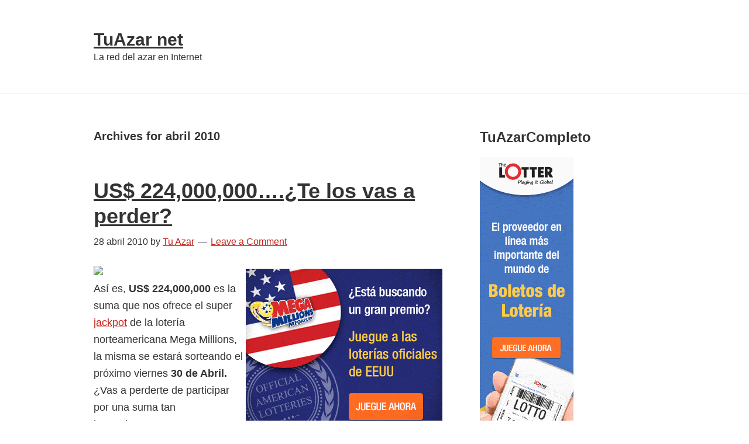

--- FILE ---
content_type: text/html; charset=UTF-8
request_url: http://www.tuazar.net/2010/04
body_size: 9320
content:
<!DOCTYPE html>
<html lang="es-ES">
<head >
<meta charset="UTF-8" />
<title>2010  abril</title><meta name="viewport" content="width=device-width, initial-scale=1" />
<link rel='dns-prefetch' href='//s.w.org' />
<link rel="alternate" type="application/rss+xml" title="TuAzar net &raquo; Feed" href="http://www.tuazar.net/feed" />
<link rel="alternate" type="application/rss+xml" title="TuAzar net &raquo; RSS de los comentarios" href="http://www.tuazar.net/comments/feed" />
		<script type="text/javascript">
			window._wpemojiSettings = {"baseUrl":"https:\/\/s.w.org\/images\/core\/emoji\/2.2.1\/72x72\/","ext":".png","svgUrl":"https:\/\/s.w.org\/images\/core\/emoji\/2.2.1\/svg\/","svgExt":".svg","source":{"concatemoji":"http:\/\/www.tuazar.net\/wp-includes\/js\/wp-emoji-release.min.js?ver=4.7.29"}};
			!function(t,a,e){var r,n,i,o=a.createElement("canvas"),l=o.getContext&&o.getContext("2d");function c(t){var e=a.createElement("script");e.src=t,e.defer=e.type="text/javascript",a.getElementsByTagName("head")[0].appendChild(e)}for(i=Array("flag","emoji4"),e.supports={everything:!0,everythingExceptFlag:!0},n=0;n<i.length;n++)e.supports[i[n]]=function(t){var e,a=String.fromCharCode;if(!l||!l.fillText)return!1;switch(l.clearRect(0,0,o.width,o.height),l.textBaseline="top",l.font="600 32px Arial",t){case"flag":return(l.fillText(a(55356,56826,55356,56819),0,0),o.toDataURL().length<3e3)?!1:(l.clearRect(0,0,o.width,o.height),l.fillText(a(55356,57331,65039,8205,55356,57096),0,0),e=o.toDataURL(),l.clearRect(0,0,o.width,o.height),l.fillText(a(55356,57331,55356,57096),0,0),e!==o.toDataURL());case"emoji4":return l.fillText(a(55357,56425,55356,57341,8205,55357,56507),0,0),e=o.toDataURL(),l.clearRect(0,0,o.width,o.height),l.fillText(a(55357,56425,55356,57341,55357,56507),0,0),e!==o.toDataURL()}return!1}(i[n]),e.supports.everything=e.supports.everything&&e.supports[i[n]],"flag"!==i[n]&&(e.supports.everythingExceptFlag=e.supports.everythingExceptFlag&&e.supports[i[n]]);e.supports.everythingExceptFlag=e.supports.everythingExceptFlag&&!e.supports.flag,e.DOMReady=!1,e.readyCallback=function(){e.DOMReady=!0},e.supports.everything||(r=function(){e.readyCallback()},a.addEventListener?(a.addEventListener("DOMContentLoaded",r,!1),t.addEventListener("load",r,!1)):(t.attachEvent("onload",r),a.attachEvent("onreadystatechange",function(){"complete"===a.readyState&&e.readyCallback()})),(r=e.source||{}).concatemoji?c(r.concatemoji):r.wpemoji&&r.twemoji&&(c(r.twemoji),c(r.wpemoji)))}(window,document,window._wpemojiSettings);
		</script>
		<style type="text/css">
img.wp-smiley,
img.emoji {
	display: inline !important;
	border: none !important;
	box-shadow: none !important;
	height: 1em !important;
	width: 1em !important;
	margin: 0 .07em !important;
	vertical-align: -0.1em !important;
	background: none !important;
	padding: 0 !important;
}
</style>
<link rel='stylesheet' id='child-theme-css'  href='http://www.tuazar.net/wp-content/themes/genesis/style.css?ver=2.5.2' type='text/css' media='all' />
<script type='text/javascript' src='http://www.tuazar.net/wp-includes/js/jquery/jquery.js?ver=1.12.4'></script>
<script type='text/javascript' src='http://www.tuazar.net/wp-includes/js/jquery/jquery-migrate.min.js?ver=1.4.1'></script>
<!--[if lt IE 9]>
<script type='text/javascript' src='http://www.tuazar.net/wp-content/themes/genesis/lib/js/html5shiv.js?ver=3.7.3'></script>
<![endif]-->
<script type='text/javascript' src='http://www.tuazar.net/wp-content/plugins/google-analyticator/external-tracking.min.js?ver=6.5.4'></script>
<link rel='https://api.w.org/' href='http://www.tuazar.net/wp-json/' />
<link rel="EditURI" type="application/rsd+xml" title="RSD" href="http://www.tuazar.net/xmlrpc.php?rsd" />
<link rel="stylesheet" type="text/css" media="screen" href="http://www.tuazar.net/wp-content/plugins/wordpress-seo-pager.php?css=1" /><link rel="icon" href="http://www.tuazar.net/wp-content/themes/genesis/images/favicon.ico" />
<link rel="pingback" href="http://www.tuazar.net/xmlrpc.php" />
<!-- Google Analytics Tracking by Google Analyticator 6.5.4: http://www.videousermanuals.com/google-analyticator/ -->
<script type="text/javascript">
    var analyticsFileTypes = [''];
    var analyticsSnippet = 'disabled';
    var analyticsEventTracking = 'enabled';
</script>
<script type="text/javascript">
	(function(i,s,o,g,r,a,m){i['GoogleAnalyticsObject']=r;i[r]=i[r]||function(){
	(i[r].q=i[r].q||[]).push(arguments)},i[r].l=1*new Date();a=s.createElement(o),
	m=s.getElementsByTagName(o)[0];a.async=1;a.src=g;m.parentNode.insertBefore(a,m)
	})(window,document,'script','//www.google-analytics.com/analytics.js','ga');
	ga('create', 'UA-532460-45', 'auto');
 
	ga('send', 'pageview');
</script>
</head>
<body class="archive date header-full-width content-sidebar" itemscope itemtype="https://schema.org/WebPage"><div class="site-container"><ul class="genesis-skip-link"><li><a href="#genesis-content" class="screen-reader-shortcut"> Skip to content</a></li><li><a href="#genesis-sidebar-primary" class="screen-reader-shortcut"> Skip to primary sidebar</a></li></ul><header class="site-header" itemscope itemtype="https://schema.org/WPHeader"><div class="wrap"><div class="title-area"><p class="site-title" itemprop="headline"><a href="http://www.tuazar.net/">TuAzar net</a></p><p class="site-description" itemprop="description">La red del azar en Internet</p></div></div></header><div class="site-inner"><div class="content-sidebar-wrap"><main class="content" id="genesis-content"><div class="archive-description date-archive-description archive-date"><h1 class="archive-title">Archives for  abril 2010</h1></div><article class="post-149 post type-post status-publish format-standard category-tuazar tag-jugar-mega-millions tag-loteria tag-mega-millions tag-resultados-mega-millions tag-tuazar entry" itemscope itemtype="https://schema.org/CreativeWork"><header class="entry-header"><h2 class="entry-title" itemprop="headline"><a href="http://www.tuazar.net/tuazar/us-224000000-%c2%bfte-los-vas-a-perder" rel="bookmark">US$ 224,000,000&#8230;.¿Te los vas a perder?</a></h2>
<p class="entry-meta"><time class="entry-time" itemprop="datePublished" datetime="2010-04-28T18:00:55+00:00">28 abril 2010</time> by <span class="entry-author" itemprop="author" itemscope itemtype="https://schema.org/Person"><a href="http://www.tuazar.net/author/laila" class="entry-author-link" itemprop="url" rel="author"><span class="entry-author-name" itemprop="name">Tu Azar</span></a></span> <span class="entry-comments-link"><a href="http://www.tuazar.net/tuazar/us-224000000-%c2%bfte-los-vas-a-perder#respond">Leave a Comment</a></span> </p></header><div class="entry-content" itemprop="text"><img src="http://www.tuazar.net/wp-content/plugins/max-banner-ads/max-banner-ads-lib/include/impression.php?ids=23" width="1" height="1"><div style="padding:5px 0 5px 0; text-align:right; float:right;"><a href="http://www.tuazar.net/23.html"  rel="nofollow"><img src="http://www.thelotter-affiliates.com/accounts/default1/banners/dcc825a0.gif" style="padding:4px 4px 4px 4px;border:0;"  /></a><br>&nbsp; &nbsp;</div><p>Así es, <strong>US$ 224,000,000</strong> es la suma que nos ofrece el super <a href="http://www.tuazar.net/GrandesLoterias" style="" target="_blank" rel="nofollow" onmouseover="self.status='http://www.tuazar.net/GrandesLoterias';return true;" onmouseout="self.status=''">jackpot</a> de la lotería norteamericana Mega Millions, la misma se estará sorteando el próximo viernes <strong>30 de Abril.</strong> ¿Vas a perderte de participar por una suma tan impresionante como esta? <strong>Recuerda:</strong> <strong>Estás a solo un <a href="http://www.tuazar.net/GrandesLoterias" style="" target="_blank" rel="nofollow" onmouseover="self.status='http://www.tuazar.net/GrandesLoterias';return true;" onmouseout="self.status=''">click</a>.</strong></p>
<p>Los números que salieron sorteados el pasado 27 de Abril para la Mega Millions fueron los siguientes:</p>
<p><strong>23  37  41  50  55  <span style="color: #800000;">6 </span></strong></p>
<p><strong><span style="color: #800000;"> </span></strong></p>
<p><span style="color: #000000;">Recuerda que son 9 niveles de repartición de premios, por lo que podrías llegar a ganar una buena fracción de este pozo de <strong>US$ 224,000,000.</strong> Hoy comprar tus <a href="http://www.tuazar.net/GrandesLoterias" style="" target="_blank" rel="nofollow" onmouseover="self.status='http://www.tuazar.net/GrandesLoterias';return true;" onmouseout="self.status=''">tickets</a> de lotería desde casa es más fácil y más seguro gracias a Trillonario, este sitio tiene para ofrecerte distintos tipos de suscripciones para que participes de las mayores loterías del mundo sin moverte de tu casa, y de manera 100% legal. Desde TuAzar esperamos que te animes y participes, te deseamos toda la suerte del mundo.</span></p>
</div><footer class="entry-footer"><p class="entry-meta"><span class="entry-categories">Filed Under: <a href="http://www.tuazar.net/category/tuazar" rel="category tag">TuAzar</a></span> <span class="entry-tags">Tagged With: <a href="http://www.tuazar.net/tag/jugar-mega-millions" rel="tag">jugar Mega Millions</a>, <a href="http://www.tuazar.net/tag/loteria" rel="tag">lotería</a>, <a href="http://www.tuazar.net/tag/mega-millions" rel="tag">Mega Millions</a>, <a href="http://www.tuazar.net/tag/resultados-mega-millions" rel="tag">resultados Mega Millions</a>, <a href="http://www.tuazar.net/tag/tuazar" rel="tag">TuAzar</a></span></p></footer></article><article class="post-147 post type-post status-publish format-standard category-tuazar tag-loteria tag-mega-millions tag-powerball tag-superenalotto tag-trillonario tag-tuazar entry" itemscope itemtype="https://schema.org/CreativeWork"><header class="entry-header"><h2 class="entry-title" itemprop="headline"><a href="http://www.tuazar.net/tuazar/superenalotto-mega-millions-y-powerball-resultados" rel="bookmark">SuperEnalotto, Mega Millions y PowerBall resultados</a></h2>
<p class="entry-meta"><time class="entry-time" itemprop="datePublished" datetime="2010-04-21T16:12:11+00:00">21 abril 2010</time> by <span class="entry-author" itemprop="author" itemscope itemtype="https://schema.org/Person"><a href="http://www.tuazar.net/author/laila" class="entry-author-link" itemprop="url" rel="author"><span class="entry-author-name" itemprop="name">Tu Azar</span></a></span> <span class="entry-comments-link"><a href="http://www.tuazar.net/tuazar/superenalotto-mega-millions-y-powerball-resultados#respond">Leave a Comment</a></span> </p></header><div class="entry-content" itemprop="text"><img src="http://www.tuazar.net/wp-content/plugins/max-banner-ads/max-banner-ads-lib/include/impression.php?ids=21" width="1" height="1"><div style="padding:5px 0 5px 0; text-align:left; float:left;"><a href="http://www.tuazar.net/21.html"  rel="nofollow"><img src="http://www.thelotter-affiliates.com/accounts/default1/banners/09c1b2af.gif" style="padding:4px 4px 4px 4px;border:0;"  /></a><br>&nbsp; &nbsp;</div><h3>SuperEnalotto:</h3>
<p>El último sorteo de la lotería italiana se realizó el 20 de Abril sin ganador para el primer premio, por lo que el nuevo pozo acumulado es de <strong>€ 63,500,000</strong> y se sorteará el <strong>22 de Abril</strong>.</p>
<p>Los números que salieron sorteados fueron los siguientes:</p>
<p><strong>4  14  40  41  54  79  <span style="color: #000080;">50</span></strong></p>
<p><strong><span style="color: #000080;"> </span></strong></p>
<h3><span style="color: #000000;">Mega Millions:</span></h3>
<p><span style="color: #000000;">Últimos números sorteados el pasado 20 de Abril:</span></p>
<p><span style="color: #000000;"><strong>5  8  10  34  42  <span style="color: #ff0000;">25</span></strong></span></p>
<p><span style="color: #000000;">El próximo <strong>23 de Abril</strong> se estarán sorteando <strong>US$ 166,000,000.</strong></span></p>
<p><span style="color: #000000;"><strong> </strong></span></p>
<h3><span style="color: #000000;">PowerBall:</span></h3>
<p><span style="color: #000000;">El super <a href="http://www.tuazar.net/GrandesLoterias" style="" target="_blank" rel="nofollow" onmouseover="self.status='http://www.tuazar.net/GrandesLoterias';return true;" onmouseout="self.status=''">jackpot</a> de PowerBall es el mayor pozo acumulado al día de hoy, con una INCREÍBLE e IMPERDIBLE suma en juego de <strong>US$ 252,000,000</strong> a sortearse en unas horas nada más.</span></p>
<p><span style="color: #000000;">La combinación ganadora del sorteo pasado es la siguiente:</span></p>
<p><span style="color: #000000;"><strong>5  21  22  41  49  <span style="color: #008000;">15</span></strong></span></p>
<p><span style="color: #000000;"><strong><span style="color: #008000;"> </span></strong></span></p>
<p><span style="color: #000000;"><strong>Recuerda que con un <a href="http://www.tuazar.net/GrandesLoterias" style="" target="_blank" rel="nofollow" onmouseover="self.status='http://www.tuazar.net/GrandesLoterias';return true;" onmouseout="self.status=''">click</a> puedes estar participando AHORA MISMO por estas y otras loterías importantes del mundo, gracias al sistema 100% seguro y legal de Trillonario. ¡Haz <a href="http://www.tuazar.net/GrandesLoterias" style="" target="_blank" rel="nofollow" onmouseover="self.status='http://www.tuazar.net/GrandesLoterias';return true;" onmouseout="self.status=''">click</a> y juega ahora mismo! 100% recomendado por TuAzar.</strong></span></p>
</div><footer class="entry-footer"><p class="entry-meta"><span class="entry-categories">Filed Under: <a href="http://www.tuazar.net/category/tuazar" rel="category tag">TuAzar</a></span> <span class="entry-tags">Tagged With: <a href="http://www.tuazar.net/tag/loteria" rel="tag">lotería</a>, <a href="http://www.tuazar.net/tag/mega-millions" rel="tag">Mega Millions</a>, <a href="http://www.tuazar.net/tag/powerball" rel="tag">PowerBall</a>, <a href="http://www.tuazar.net/tag/superenalotto" rel="tag">Superenalotto</a>, <a href="http://www.tuazar.net/tag/trillonario" rel="tag">Trillonario</a>, <a href="http://www.tuazar.net/tag/tuazar" rel="tag">TuAzar</a></span></p></footer></article><article class="post-145 post type-post status-publish format-standard category-tuazar tag-loteria tag-mega-millions tag-resultados-mega-millions tag-trillonario tag-tuazar entry" itemscope itemtype="https://schema.org/CreativeWork"><header class="entry-header"><h2 class="entry-title" itemprop="headline"><a href="http://www.tuazar.net/tuazar/resultados-mega-millions-1604" rel="bookmark">Resultados Mega Millions 16/04</a></h2>
<p class="entry-meta"><time class="entry-time" itemprop="datePublished" datetime="2010-04-17T18:17:10+00:00">17 abril 2010</time> by <span class="entry-author" itemprop="author" itemscope itemtype="https://schema.org/Person"><a href="http://www.tuazar.net/author/laila" class="entry-author-link" itemprop="url" rel="author"><span class="entry-author-name" itemprop="name">Tu Azar</span></a></span> <span class="entry-comments-link"><a href="http://www.tuazar.net/tuazar/resultados-mega-millions-1604#respond">Leave a Comment</a></span> </p></header><div class="entry-content" itemprop="text"><img src="http://www.tuazar.net/wp-content/plugins/max-banner-ads/max-banner-ads-lib/include/impression.php?ids=23" width="1" height="1"><div style="padding:5px 0 5px 0; text-align:right; float:right;"><a href="http://www.tuazar.net/23.html"  rel="nofollow"><img src="http://www.thelotter-affiliates.com/accounts/default1/banners/dcc825a0.gif" style="padding:4px 4px 4px 4px;border:0;"  /></a><br>&nbsp; &nbsp;</div><p>Ayer 16 de Abril se realizó el sorteo de la lotería norteamericana Mega Millions, la suma en juego fue de US$ 122,000,000. Los números que salieron sorteados fueron los siguientes:</p>
<p><strong>10  16  31  48  50  <span style="color: #000080;">44</span></strong></p>
<p><span style="color: #000000;">Como resultado del mismo, no hubo ganador para el primer premio, por lo que afortunadamente para los que nos gusta que los pozos vayan en aumento, el nuevo <a href="http://www.tuazar.net/GrandesLoterias" style="" target="_blank" rel="nofollow" onmouseover="self.status='http://www.tuazar.net/GrandesLoterias';return true;" onmouseout="self.status=''">jackpot</a> de la Mega Millions es de <strong>US$ 143,000,000</strong>, y se sorteará el próximo <strong>20 de Abril</strong>. ¡No te lo pierdas!</span></p>
<p><span style="color: #000000;">Recuerda que desde TuAzar tenemos el mejor sitio para recomendarte, para que compres tus <a href="http://www.tuazar.net/GrandesLoterias" style="" target="_blank" rel="nofollow" onmouseover="self.status='http://www.tuazar.net/GrandesLoterias';return true;" onmouseout="self.status=''">tickets</a> oficiales de lotería desde la comodidad de tu hogar, es el sitio de Trillonario, el cual te ofrece un sistema 100% seguro y legal para jugar a tus loterías favoritas, al alcance de un <a href="http://www.tuazar.net/GrandesLoterias" style="" target="_blank" rel="nofollow" onmouseover="self.status='http://www.tuazar.net/GrandesLoterias';return true;" onmouseout="self.status=''">click</a>, ¡entra ahora mismo a Trillonario y explóralo tu mismo!</span></p>
</div><footer class="entry-footer"><p class="entry-meta"><span class="entry-categories">Filed Under: <a href="http://www.tuazar.net/category/tuazar" rel="category tag">TuAzar</a></span> <span class="entry-tags">Tagged With: <a href="http://www.tuazar.net/tag/loteria" rel="tag">lotería</a>, <a href="http://www.tuazar.net/tag/mega-millions" rel="tag">Mega Millions</a>, <a href="http://www.tuazar.net/tag/resultados-mega-millions" rel="tag">resultados Mega Millions</a>, <a href="http://www.tuazar.net/tag/trillonario" rel="tag">Trillonario</a>, <a href="http://www.tuazar.net/tag/tuazar" rel="tag">TuAzar</a></span></p></footer></article><article class="post-142 post type-post status-publish format-standard category-tuazar tag-loteria tag-resultados-mega-millions tag-resultados-powerball tag-resultados-superenalotto tag-trillonario tag-tuazar entry" itemscope itemtype="https://schema.org/CreativeWork"><header class="entry-header"><h2 class="entry-title" itemprop="headline"><a href="http://www.tuazar.net/tuazar/resultados-y-sorteos-imperdibles" rel="bookmark">Resultados y sorteos imperdibles</a></h2>
<p class="entry-meta"><time class="entry-time" itemprop="datePublished" datetime="2010-04-16T16:33:38+00:00">16 abril 2010</time> by <span class="entry-author" itemprop="author" itemscope itemtype="https://schema.org/Person"><a href="http://www.tuazar.net/author/laila" class="entry-author-link" itemprop="url" rel="author"><span class="entry-author-name" itemprop="name">Tu Azar</span></a></span> <span class="entry-comments-link"><a href="http://www.tuazar.net/tuazar/resultados-y-sorteos-imperdibles#respond">Leave a Comment</a></span> </p></header><div class="entry-content" itemprop="text"><img src="http://www.tuazar.net/wp-content/plugins/max-banner-ads/max-banner-ads-lib/include/impression.php?ids=22" width="1" height="1"><div style="padding:5px 0 5px 0; text-align:left; float:left;"><a href="http://www.tuazar.net/22.html"  rel="nofollow"><img src="http://www.thelotter-affiliates.com/accounts/default1/banners/4951a1b7.gif" style="padding:4px 4px 4px 4px;border:0;"  /></a><br>&nbsp; &nbsp;</div><p>Al día de hoy, las loterías que están ofreciendo los pozos acumulados más jugosos son: PowerBall, Mega Millions y SuperEnalotto.</p>
<p>A continuación TuAzar te trae los resultados de los últimos sorteos de las mismas&#8230;</p>
<h3>PowerBall:</h3>
<p>El último sorteo se realizó el pasado 14 de Abril con una suma en juego de US$ 175,000,000. Los números que salieron sorteados fueron los siguientes:</p>
<p><strong>6  14  32  38  52  <span style="color: #800000;">20</span></strong></p>
<p><span style="color: #000000;"><strong>ATENCIÓN:</strong> El nuevo pozo de PowerBall (no hubo ganador del premio mayor en el pasado sorteo) es de <strong>US$ 212,000,000 </strong>a sortearse el próximo<strong> 17 de Abril. Juega ahora mismo, ¡no te lo pierdas! Haz <a href="http://www.tuazar.net/GrandesLoterias" style="" target="_blank" rel="nofollow" onmouseover="self.status='http://www.tuazar.net/GrandesLoterias';return true;" onmouseout="self.status=''">click</a> <a href="http://www.trillonario.com/?account=lailiper">aquí</a> para jugar.</strong></span></p>
<h3><span style="color: #000000;">Mega Millions:</span></h3>
<p><span style="color: #000000;">Números que salieron sorteados en el pasado sorteo del 13 de Abril:</span></p>
<p><span style="color: #000000;"><strong>3  12  27  39  47  <span style="color: #000080;">32</span></strong></span></p>
<p><span style="color: #000000;">El pozo sorteado fue de US$ 105,000,000. No hubo ganador del primer premio, por lo que el nuevo pozo acumulado es de <strong>US$ 122,000,000</strong> a sortearse hoy <strong>16 de Abril.</strong></span></p>
<h3><span style="color: #000000;">SuperEnalotto:</span></h3>
<p><span style="color: #000000;">El último sorteo se realizó el 15 de Abril, con € 60,500,000.</span></p>
<p><span style="color: #000000;"><strong>Números sorteados: 34  37  38  39  59  90  <span style="color: #003300;">42</span></strong></span></p>
<p><span style="color: #000000;">El nuevo <a href="http://www.tuazar.net/GrandesLoterias" style="" target="_blank" rel="nofollow" onmouseover="self.status='http://www.tuazar.net/GrandesLoterias';return true;" onmouseout="self.status=''">jackpot</a> de SuperEnalotto es de <strong>€ 61,700,000</strong> a sortearse el <strong>17 de Abril.</strong></span></p>
<p><span style="color: #000000;">Participa hoy mismo en tus loterías favoritas de todo el mundo con un solo <a href="http://www.tuazar.net/GrandesLoterias" style="" target="_blank" rel="nofollow" onmouseover="self.status='http://www.tuazar.net/GrandesLoterias';return true;" onmouseout="self.status=''">click</a> a través de Trillonario, ¡100% satisfacción garantizada o te devuelven el dinero!</span></p>
</div><footer class="entry-footer"><p class="entry-meta"><span class="entry-categories">Filed Under: <a href="http://www.tuazar.net/category/tuazar" rel="category tag">TuAzar</a></span> <span class="entry-tags">Tagged With: <a href="http://www.tuazar.net/tag/loteria" rel="tag">lotería</a>, <a href="http://www.tuazar.net/tag/resultados-mega-millions" rel="tag">resultados Mega Millions</a>, <a href="http://www.tuazar.net/tag/resultados-powerball" rel="tag">resultados PowerBall</a>, <a href="http://www.tuazar.net/tag/resultados-superenalotto" rel="tag">resultados SuperEnalotto</a>, <a href="http://www.tuazar.net/tag/trillonario" rel="tag">Trillonario</a>, <a href="http://www.tuazar.net/tag/tuazar" rel="tag">TuAzar</a></span></p></footer></article><article class="post-140 post type-post status-publish format-standard category-tuazar tag-loteria tag-mega-millions tag-megamillions tag-powerball tag-resultados-mega-millions tag-resultados-powerball tag-resultados-superenalotto tag-superenalotto tag-trillonario tag-tuazar entry" itemscope itemtype="https://schema.org/CreativeWork"><header class="entry-header"><h2 class="entry-title" itemprop="headline"><a href="http://www.tuazar.net/tuazar/resultados-de-los-tres-mayores-jackpots-en-juego" rel="bookmark">Resultados de los tres mayores jackpots en juego</a></h2>
<p class="entry-meta"><time class="entry-time" itemprop="datePublished" datetime="2010-04-12T21:30:42+00:00">12 abril 2010</time> by <span class="entry-author" itemprop="author" itemscope itemtype="https://schema.org/Person"><a href="http://www.tuazar.net/author/laila" class="entry-author-link" itemprop="url" rel="author"><span class="entry-author-name" itemprop="name">Tu Azar</span></a></span> <span class="entry-comments-link"><a href="http://www.tuazar.net/tuazar/resultados-de-los-tres-mayores-jackpots-en-juego#respond">Leave a Comment</a></span> </p></header><div class="entry-content" itemprop="text"><img src="http://www.tuazar.net/wp-content/plugins/max-banner-ads/max-banner-ads-lib/include/impression.php?ids=23" width="1" height="1"><div style="padding:5px 0 5px 0; text-align:left; float:left;"><a href="http://www.tuazar.net/23.html"  rel="nofollow"><img src="http://www.thelotter-affiliates.com/accounts/default1/banners/dcc825a0.gif" style="padding:4px 4px 4px 4px;border:0;"  /></a><br>&nbsp; &nbsp;</div><p>Esta semana los mayores jackpots en juego son los correspondientes a la lotería italiana SuperEnalotto y a las loterías norteamericanas MegaMillions y PowerBall.</p>
<p>El pasado 10 de Abril se sortearon los € 58,900,000 de SuperEnalotto. Como no hubo ganador para el primer premio, el nuevo pozo acumulado de la lotería italiana es de <strong>€ 59,500,000</strong> a sortearse el próximo <strong>13 de Abril.</strong></p>
<p>Los números que salieron sorteados fueron los siguientes:</p>
<p><strong>6  31  58  64  74  82  <span style="color: #800000;">33</span></strong></p>
<p>Por otra parte, el 10 de Abril también se jugó el <a href="http://www.tuazar.net/GrandesLoterias" style="" target="_blank" rel="nofollow" onmouseover="self.status='http://www.tuazar.net/GrandesLoterias';return true;" onmouseout="self.status=''">jackpot</a> de la lotería PowerBall en donde tampoco hubo un ganador para el primer premio. El nuevo pozo de dicha lotería es de <strong>US$ 175,000,000</strong> a sortearse el próximo <strong>14 de Abril,</strong> un pozo<strong> imperdible.</strong></p>
<p>En el pasado sorteo la combinación ganadora fue la siguiente:</p>
<p><strong>21  22  49  52  58  <span style="color: #000080;">34</span></strong></p>
<p><span style="color: #000000;">Por último, el 9 de Abril se realizó el sorteo de la lotería Mega Millions, los números sorteados fueron los siguientes:</span></p>
<p><span style="color: #000000;"><strong>15  18  39  48  53  <span style="color: #ff0000;">3</span></strong></span></p>
<p><span style="color: #000000;">Este pozo también continúa en aumento, jugándose ahora <strong>US$ 105,000,000</strong> el próximo <strong>13 de Abril.</strong></span></p>
<p><span style="color: #000000;"><strong>No te pierdas de jugar por los mayores pozos acumulados del mundo, gracias a Trillonario, hoy estás a un <a href="http://www.tuazar.net/GrandesLoterias" style="" target="_blank" rel="nofollow" onmouseover="self.status='http://www.tuazar.net/GrandesLoterias';return true;" onmouseout="self.status=''">click</a> de obtener tus <a href="http://www.tuazar.net/GrandesLoterias" style="" target="_blank" rel="nofollow" onmouseover="self.status='http://www.tuazar.net/GrandesLoterias';return true;" onmouseout="self.status=''">tickets</a> oficiales de lotería de una manera 100% legal y segura, recuerda, solo un <a href="http://www.tuazar.net/GrandesLoterias" style="" target="_blank" rel="nofollow" onmouseover="self.status='http://www.tuazar.net/GrandesLoterias';return true;" onmouseout="self.status=''">click</a>, 100% recomendado por TuAzar.</strong></span></p>
</div><footer class="entry-footer"><p class="entry-meta"><span class="entry-categories">Filed Under: <a href="http://www.tuazar.net/category/tuazar" rel="category tag">TuAzar</a></span> <span class="entry-tags">Tagged With: <a href="http://www.tuazar.net/tag/loteria" rel="tag">lotería</a>, <a href="http://www.tuazar.net/tag/mega-millions" rel="tag">Mega Millions</a>, <a href="http://www.tuazar.net/tag/megamillions" rel="tag">Megamillions</a>, <a href="http://www.tuazar.net/tag/powerball" rel="tag">PowerBall</a>, <a href="http://www.tuazar.net/tag/resultados-mega-millions" rel="tag">resultados Mega Millions</a>, <a href="http://www.tuazar.net/tag/resultados-powerball" rel="tag">resultados PowerBall</a>, <a href="http://www.tuazar.net/tag/resultados-superenalotto" rel="tag">resultados SuperEnalotto</a>, <a href="http://www.tuazar.net/tag/superenalotto" rel="tag">Superenalotto</a>, <a href="http://www.tuazar.net/tag/trillonario" rel="tag">Trillonario</a>, <a href="http://www.tuazar.net/tag/tuazar" rel="tag">TuAzar</a></span></p></footer></article><article class="post-138 post type-post status-publish format-standard category-tuazar tag-loteria tag-powerball tag-resultados-superenalotto tag-superenalotto tag-trillonario tag-tuazar entry" itemscope itemtype="https://schema.org/CreativeWork"><header class="entry-header"><h2 class="entry-title" itemprop="headline"><a href="http://www.tuazar.net/tuazar/resultados-superenalotto-6-de-abril" rel="bookmark">Resultados SuperEnalotto 6 de Abril</a></h2>
<p class="entry-meta"><time class="entry-time" itemprop="datePublished" datetime="2010-04-06T22:29:30+00:00">6 abril 2010</time> by <span class="entry-author" itemprop="author" itemscope itemtype="https://schema.org/Person"><a href="http://www.tuazar.net/author/laila" class="entry-author-link" itemprop="url" rel="author"><span class="entry-author-name" itemprop="name">Tu Azar</span></a></span> <span class="entry-comments-link"><a href="http://www.tuazar.net/tuazar/resultados-superenalotto-6-de-abril#respond">Leave a Comment</a></span> </p></header><div class="entry-content" itemprop="text"><img src="http://www.tuazar.net/wp-content/plugins/max-banner-ads/max-banner-ads-lib/include/impression.php?ids=21" width="1" height="1"><div style="padding:5px 0 5px 0; text-align:right; float:right;"><a href="http://www.tuazar.net/21.html"  rel="nofollow"><img src="http://www.thelotter-affiliates.com/accounts/default1/banners/09c1b2af.gif" style="padding:4px 4px 4px 4px;border:0;"  /></a><br>&nbsp; &nbsp;</div><p>Hoy, 6 de Abril, se sorteó el pozo acumulado de la lotería italiana SuperEnalotto, una suma de € 56,700,000.</p>
<p>La combinación de números que salió sorteada fue la siguiente:</p>
<p><strong>1  30  67  68  71  80  <span style="color: #000080;">56</span></strong></p>
<p>Afortunadamente para aquellos que quieren seguir viendo crecer el <a href="https://www.tuazar.net/GrandesLoterias" style="" target="_blank" rel="nofollow" onmouseover="self.status='https://www.tuazar.net/GrandesLoterias';return true;" onmouseout="self.status=''">jackpot</a> de SuperEnalotto, no hubo ganador del primer premio. Por esta razón, el nuevo pozo acumulado es de <strong>€ 57,600,000</strong>, y se sorteará <strong>nada más que en unas horas, mañana 7 de Abril</strong>.</p>
<p>Puedes participar <strong>ahora mismo</strong> por el <a href="https://www.tuazar.net/GrandesLoterias" style="" target="_blank" rel="nofollow" onmouseover="self.status='https://www.tuazar.net/GrandesLoterias';return true;" onmouseout="self.status=''">jackpot</a> de SuperEnalotto si así lo quieres, estás a un solo <a href="https://www.tuazar.net/GrandesLoterias" style="" target="_blank" rel="nofollow" onmouseover="self.status='https://www.tuazar.net/GrandesLoterias';return true;" onmouseout="self.status=''">click</a>. Esto es posible gracias a Trillonario, el mejor sitio, el más seguro, para comprar tus <a href="https://www.tuazar.net/GrandesLoterias" style="" target="_blank" rel="nofollow" onmouseover="self.status='https://www.tuazar.net/GrandesLoterias';return true;" onmouseout="self.status=''">tickets</a> oficiales para participar de las mayores loterías del mundo, desde tu casa y a un <a href="https://www.tuazar.net/GrandesLoterias" style="" target="_blank" rel="nofollow" onmouseover="self.status='https://www.tuazar.net/GrandesLoterias';return true;" onmouseout="self.status=''">click</a> de distancia. Ya no existen más barreras para participar en una lotería que está al otro lado del mundo, TuAzar te recomienda 100% a Trillonario.</p>
<p>Recuerda que mañana se estará sorteando también el super <a href="https://www.tuazar.net/GrandesLoterias" style="" target="_blank" rel="nofollow" onmouseover="self.status='https://www.tuazar.net/GrandesLoterias';return true;" onmouseout="self.status=''">jackpot</a> de «PowerBall» <strong>US$125,000,000</strong>.</p>
</div><footer class="entry-footer"><p class="entry-meta"><span class="entry-categories">Filed Under: <a href="http://www.tuazar.net/category/tuazar" rel="category tag">TuAzar</a></span> <span class="entry-tags">Tagged With: <a href="http://www.tuazar.net/tag/loteria" rel="tag">lotería</a>, <a href="http://www.tuazar.net/tag/powerball" rel="tag">PowerBall</a>, <a href="http://www.tuazar.net/tag/resultados-superenalotto" rel="tag">resultados SuperEnalotto</a>, <a href="http://www.tuazar.net/tag/superenalotto" rel="tag">Superenalotto</a>, <a href="http://www.tuazar.net/tag/trillonario" rel="tag">Trillonario</a>, <a href="http://www.tuazar.net/tag/tuazar" rel="tag">TuAzar</a></span></p></footer></article><article class="post-136 post type-post status-publish format-standard category-tuazar tag-loteria tag-megamillions tag-powerball tag-superenalotto tag-trillonario tag-tuazar entry" itemscope itemtype="https://schema.org/CreativeWork"><header class="entry-header"><h2 class="entry-title" itemprop="headline"><a href="http://www.tuazar.net/tuazar/los-mayores-sorteos-de-la-semana" rel="bookmark">Los mayores sorteos de la semana</a></h2>
<p class="entry-meta"><time class="entry-time" itemprop="datePublished" datetime="2010-04-05T18:36:02+00:00">5 abril 2010</time> by <span class="entry-author" itemprop="author" itemscope itemtype="https://schema.org/Person"><a href="http://www.tuazar.net/author/laila" class="entry-author-link" itemprop="url" rel="author"><span class="entry-author-name" itemprop="name">Tu Azar</span></a></span> <span class="entry-comments-link"><a href="http://www.tuazar.net/tuazar/los-mayores-sorteos-de-la-semana#respond">Leave a Comment</a></span> </p></header><div class="entry-content" itemprop="text"><img src="http://www.tuazar.net/wp-content/plugins/max-banner-ads/max-banner-ads-lib/include/impression.php?ids=23" width="1" height="1"><div style="padding:5px 0 5px 0; text-align:right; float:right;"><a href="http://www.tuazar.net/23.html"  rel="nofollow"><img src="http://www.thelotter-affiliates.com/accounts/default1/banners/dcc825a0.gif" style="padding:4px 4px 4px 4px;border:0;"  /></a><br>&nbsp; &nbsp;</div><p>Los tres mayores jackpots que se están sorteando esta semana son:</p>
<p><strong>US$ 125,000,000</strong> Por parte de la lotería norteamericana PowerBall a sortearse el próximo <strong>7 de Abril</strong></p>
<p>Los <strong>€ 56,700,000</strong> de la lotería italiana SuperEnalotto a sortearse el <strong>6 de Abril</strong></p>
<p>Y los <strong>US$ 76,000,000</strong> de MegaMillions a sortearse también el <strong>6 de Abril.</strong></p>
<p>¿Vas a perdértelos? Recuerda que hoy las mayores loterías están al alcance de un <a href="https://www.tuazar.net/GrandesLoterias" style="" target="_blank" rel="nofollow" onmouseover="self.status='https://www.tuazar.net/GrandesLoterias';return true;" onmouseout="self.status=''">click</a> gracias al sistema 100% seguro y legal de Trillonario. El mejor sistema para comprar tus <a href="https://www.tuazar.net/GrandesLoterias" style="" target="_blank" rel="nofollow" onmouseover="self.status='https://www.tuazar.net/GrandesLoterias';return true;" onmouseout="self.status=''">tickets</a> oficiales de lotería por Internet. TuAzar te invita a visitar Trillonario y a experimentarlo por ti mismo, estás a solo un <a href="https://www.tuazar.net/GrandesLoterias" style="" target="_blank" rel="nofollow" onmouseover="self.status='https://www.tuazar.net/GrandesLoterias';return true;" onmouseout="self.status=''">click</a>&#8230;</p>
</div><footer class="entry-footer"><p class="entry-meta"><span class="entry-categories">Filed Under: <a href="http://www.tuazar.net/category/tuazar" rel="category tag">TuAzar</a></span> <span class="entry-tags">Tagged With: <a href="http://www.tuazar.net/tag/loteria" rel="tag">lotería</a>, <a href="http://www.tuazar.net/tag/megamillions" rel="tag">Megamillions</a>, <a href="http://www.tuazar.net/tag/powerball" rel="tag">PowerBall</a>, <a href="http://www.tuazar.net/tag/superenalotto" rel="tag">Superenalotto</a>, <a href="http://www.tuazar.net/tag/trillonario" rel="tag">Trillonario</a>, <a href="http://www.tuazar.net/tag/tuazar" rel="tag">TuAzar</a></span></p></footer></article><article class="post-133 post type-post status-publish format-standard category-tuazar tag-loteria tag-powerball tag-resultados-powerball tag-resultados-superenalotto tag-superenalotto tag-trillonario tag-tuazar entry" itemscope itemtype="https://schema.org/CreativeWork"><header class="entry-header"><h2 class="entry-title" itemprop="headline"><a href="http://www.tuazar.net/tuazar/resultados-3-de-abril-superenalotto-y-powerball" rel="bookmark">Resultados 3 de Abril, SuperEnalotto y PowerBall</a></h2>
<p class="entry-meta"><time class="entry-time" itemprop="datePublished" datetime="2010-04-04T17:49:29+00:00">4 abril 2010</time> by <span class="entry-author" itemprop="author" itemscope itemtype="https://schema.org/Person"><a href="http://www.tuazar.net/author/laila" class="entry-author-link" itemprop="url" rel="author"><span class="entry-author-name" itemprop="name">Tu Azar</span></a></span> <span class="entry-comments-link"><a href="http://www.tuazar.net/tuazar/resultados-3-de-abril-superenalotto-y-powerball#respond">Leave a Comment</a></span> </p></header><div class="entry-content" itemprop="text"><img src="http://www.tuazar.net/wp-content/plugins/max-banner-ads/max-banner-ads-lib/include/impression.php?ids=23" width="1" height="1"><div style="padding:5px 0 5px 0; text-align:left; float:left;"><a href="http://www.tuazar.net/23.html"  rel="nofollow"><img src="http://www.thelotter-affiliates.com/accounts/default1/banners/dcc825a0.gif" style="padding:4px 4px 4px 4px;border:0;"  /></a><br>&nbsp; &nbsp;</div><p>En el pasado sorteo del 3 de Abril de la lotería italiana SuperEnalotto, se sortearon € 56,000,000. Como no hubo ganador para el primer premio, el nuevo pozo acumulado de dicha lotería es de <strong>€ 56,700,000</strong> a sortearse el próximo <strong>6 de Abril</strong>.</p>
<p>Los números que salieron sorteados fueron los siguientes:</p>
<p><strong>2  16  19  47  49  57  <span style="color: #000080;">27</span></strong></p>
<p>Por su parte, PowerBall sorteó también el pasado 3 de Abril una suma de US$ 103,000,000, en este caso tampoco hubo ganador para el primer premio.</p>
<p>La combinación ganadora fue la siguiente:</p>
<p><strong>10  15  31  52  59  <span style="color: #800000;">4</span></strong></p>
<p>El próximo sorteo de PowerBall se realizará el <strong>7 de Abril</strong>, jugándose una interesantísima suma de <strong>US$ 125,000,000</strong>.</p>
<p>Obtiene hoy mismo tus <a href="http://www.tuazar.net/GrandesLoterias" style="" target="_blank" rel="nofollow" onmouseover="self.status='http://www.tuazar.net/GrandesLoterias';return true;" onmouseout="self.status=''">tickets</a> oficiales para participar de las mayores loterías del mundo, a través del sistema 100% seguro y legal que te ofrece Trillonario. 100% recomendado por TuAzar.</p>
</div><footer class="entry-footer"><p class="entry-meta"><span class="entry-categories">Filed Under: <a href="http://www.tuazar.net/category/tuazar" rel="category tag">TuAzar</a></span> <span class="entry-tags">Tagged With: <a href="http://www.tuazar.net/tag/loteria" rel="tag">lotería</a>, <a href="http://www.tuazar.net/tag/powerball" rel="tag">PowerBall</a>, <a href="http://www.tuazar.net/tag/resultados-powerball" rel="tag">resultados PowerBall</a>, <a href="http://www.tuazar.net/tag/resultados-superenalotto" rel="tag">resultados SuperEnalotto</a>, <a href="http://www.tuazar.net/tag/superenalotto" rel="tag">Superenalotto</a>, <a href="http://www.tuazar.net/tag/trillonario" rel="tag">Trillonario</a>, <a href="http://www.tuazar.net/tag/tuazar" rel="tag">TuAzar</a></span></p></footer></article><article class="post-130 post type-post status-publish format-standard category-tuazar tag-loteria tag-resultados-superenalotto tag-superenalotto tag-trillonario tag-tuazar entry" itemscope itemtype="https://schema.org/CreativeWork"><header class="entry-header"><h2 class="entry-title" itemprop="headline"><a href="http://www.tuazar.net/tuazar/resultados-superenalotto-1-de-abril" rel="bookmark">Resultados SuperEnalotto 1 de Abril</a></h2>
<p class="entry-meta"><time class="entry-time" itemprop="datePublished" datetime="2010-04-03T00:53:36+00:00">3 abril 2010</time> by <span class="entry-author" itemprop="author" itemscope itemtype="https://schema.org/Person"><a href="http://www.tuazar.net/author/laila" class="entry-author-link" itemprop="url" rel="author"><span class="entry-author-name" itemprop="name">Tu Azar</span></a></span> <span class="entry-comments-link"><a href="http://www.tuazar.net/tuazar/resultados-superenalotto-1-de-abril#respond">Leave a Comment</a></span> </p></header><div class="entry-content" itemprop="text"><img src="http://www.tuazar.net/wp-content/plugins/max-banner-ads/max-banner-ads-lib/include/impression.php?ids=21" width="1" height="1"><div style="padding:5px 0 5px 0; text-align:left; float:left;"><a href="http://www.tuazar.net/21.html"  rel="nofollow"><img src="http://www.thelotter-affiliates.com/accounts/default1/banners/09c1b2af.gif" style="padding:4px 4px 4px 4px;border:0;"  /></a><br>&nbsp; &nbsp;</div><p>El último sorteo de la lotería italiana SuperEnalotto se realizó el 1° de Abril, la suma de dinero en juego fue de € 54,800,000.</p>
<p>La combinación de números que salió sorteada fue la siguiente:</p>
<p><strong>23  25  37  38  50  86  <span style="color: #993300;">43</span></strong></p>
<p>Nadie se llevó el primer premio, por lo tanto, el pozo de la popular lotería italiana sigue en aumento. En el próximo sorteo, el cual se realizará el <strong>3 de Abril</strong> estarán en juego <strong>56 millones de Euros</strong>.</p>
<p>Recuerda que TuAzar te recomienda el mejor sitio para jugar a las mayores loterías del mundo desde casa, juega 100% seguro y legal con Trillonario, a un <a href="http://www.tuazar.net/GrandesLoterias" style="" target="_blank" rel="nofollow" onmouseover="self.status='http://www.tuazar.net/GrandesLoterias';return true;" onmouseout="self.status=''">click</a> de distancia para todos.</p>
</div><footer class="entry-footer"><p class="entry-meta"><span class="entry-categories">Filed Under: <a href="http://www.tuazar.net/category/tuazar" rel="category tag">TuAzar</a></span> <span class="entry-tags">Tagged With: <a href="http://www.tuazar.net/tag/loteria" rel="tag">lotería</a>, <a href="http://www.tuazar.net/tag/resultados-superenalotto" rel="tag">resultados SuperEnalotto</a>, <a href="http://www.tuazar.net/tag/superenalotto" rel="tag">Superenalotto</a>, <a href="http://www.tuazar.net/tag/trillonario" rel="tag">Trillonario</a>, <a href="http://www.tuazar.net/tag/tuazar" rel="tag">TuAzar</a></span></p></footer></article><article class="post-126 post type-post status-publish format-standard category-tuazar tag-loteria tag-powerball tag-resultados-powerball tag-trillonario tag-tuazar entry" itemscope itemtype="https://schema.org/CreativeWork"><header class="entry-header"><h2 class="entry-title" itemprop="headline"><a href="http://www.tuazar.net/tuazar/resultados-powerball-31-de-marzo" rel="bookmark">Resultados PowerBall 31 de Marzo</a></h2>
<p class="entry-meta"><time class="entry-time" itemprop="datePublished" datetime="2010-04-01T23:52:33+00:00">1 abril 2010</time> by <span class="entry-author" itemprop="author" itemscope itemtype="https://schema.org/Person"><a href="http://www.tuazar.net/author/laila" class="entry-author-link" itemprop="url" rel="author"><span class="entry-author-name" itemprop="name">Tu Azar</span></a></span> <span class="entry-comments-link"><a href="http://www.tuazar.net/tuazar/resultados-powerball-31-de-marzo#respond">Leave a Comment</a></span> </p></header><div class="entry-content" itemprop="text"><img src="http://www.tuazar.net/wp-content/plugins/max-banner-ads/max-banner-ads-lib/include/impression.php?ids=23" width="1" height="1"><div style="padding:5px 0 5px 0; text-align:right; float:right;"><a href="http://www.tuazar.net/23.html"  rel="nofollow"><img src="http://www.thelotter-affiliates.com/accounts/default1/banners/dcc825a0.gif" style="padding:4px 4px 4px 4px;border:0;"  /></a><br>&nbsp; &nbsp;</div><p>El pasado 31 de Marzo se sorteó el <a href="http://www.tuazar.net/GrandesLoterias" style="" target="_blank" rel="nofollow" onmouseover="self.status='http://www.tuazar.net/GrandesLoterias';return true;" onmouseout="self.status=''">jackpot</a> de la lotería norteamericana PowerBall, la suma a sortearse fue de US$ 81,000,000. Las cosas se están poniendo interesantes para los amigos de PowerBall, ya que no hubo coincidencias para la primera categoría de premios, razón por la cual el pozo acumulado de dicha lotería promete cada vez más.</p>
<p>Los números que salieron sorteados fueron los siguientes:</p>
<p><strong>5  13  17  45  54  <span style="color: #000080;">12</span></strong></p>
<p>El nuevo y prometedor pozo acumulado de PowerBall es de <strong>US$ 103,000,000</strong> cuyo sorteo tendrá lugar el próximo <strong>3 de Abril</strong>.</p>
<p>Recuerda que hoy, gracias a Trillonario, las mayores loterías del mundo están al alcance de un <a href="http://www.tuazar.net/GrandesLoterias" style="" target="_blank" rel="nofollow" onmouseover="self.status='http://www.tuazar.net/GrandesLoterias';return true;" onmouseout="self.status=''">click</a> para todos. Juega 100% seguro y legal a través de Trillonario, 100% recomendado por TuAzar.</p>
</div><footer class="entry-footer"><p class="entry-meta"><span class="entry-categories">Filed Under: <a href="http://www.tuazar.net/category/tuazar" rel="category tag">TuAzar</a></span> <span class="entry-tags">Tagged With: <a href="http://www.tuazar.net/tag/loteria" rel="tag">lotería</a>, <a href="http://www.tuazar.net/tag/powerball" rel="tag">PowerBall</a>, <a href="http://www.tuazar.net/tag/resultados-powerball" rel="tag">resultados PowerBall</a>, <a href="http://www.tuazar.net/tag/trillonario" rel="tag">Trillonario</a>, <a href="http://www.tuazar.net/tag/tuazar" rel="tag">TuAzar</a></span></p></footer></article></main><aside class="sidebar sidebar-primary widget-area" role="complementary" aria-label="Primary Sidebar" itemscope itemtype="https://schema.org/WPSideBar" id="genesis-sidebar-primary"><h2 class="genesis-sidebar-title screen-reader-text">Primary Sidebar</h2><section id="text-2" class="widget widget_text"><div class="widget-wrap"><h3 class="widgettitle widget-title">TuAzarCompleto</h3>
			<div class="textwidget"><a href="https://www.thelotter.com/es/?tl_affid=8576&amp;tl_bannerid=53a3b762&amp;chan=tuazar" target="_self"><img src="//www.thelotter-affiliates.com/accounts/default1/banners/53a3b762.gif" alt="" title="" width="160" height="600" /></a><img style="border:0" src="https://www.thelotter-affiliates.com/scripts/imp.php?tl_affid=8576&amp;tl_bannerid=53a3b762&amp;chan=tuazar" width="1" height="1" alt="" />

Todo Tu Azar Completo</div>
		</div></section>
<section id="archives-3" class="widget widget_archive"><div class="widget-wrap"><h3 class="widgettitle widget-title">Archivo</h3>
		<ul>
			<li><a href='http://www.tuazar.net/2021/12'>diciembre 2021</a></li>
	<li><a href='http://www.tuazar.net/2021/11'>noviembre 2021</a></li>
	<li><a href='http://www.tuazar.net/2021/10'>octubre 2021</a></li>
	<li><a href='http://www.tuazar.net/2021/09'>septiembre 2021</a></li>
	<li><a href='http://www.tuazar.net/2021/08'>agosto 2021</a></li>
	<li><a href='http://www.tuazar.net/2021/07'>julio 2021</a></li>
	<li><a href='http://www.tuazar.net/2021/06'>junio 2021</a></li>
	<li><a href='http://www.tuazar.net/2021/05'>mayo 2021</a></li>
	<li><a href='http://www.tuazar.net/2021/04'>abril 2021</a></li>
	<li><a href='http://www.tuazar.net/2021/03'>marzo 2021</a></li>
	<li><a href='http://www.tuazar.net/2020/10'>octubre 2020</a></li>
	<li><a href='http://www.tuazar.net/2020/09'>septiembre 2020</a></li>
	<li><a href='http://www.tuazar.net/2020/08'>agosto 2020</a></li>
	<li><a href='http://www.tuazar.net/2020/07'>julio 2020</a></li>
	<li><a href='http://www.tuazar.net/2020/06'>junio 2020</a></li>
	<li><a href='http://www.tuazar.net/2020/05'>mayo 2020</a></li>
	<li><a href='http://www.tuazar.net/2020/03'>marzo 2020</a></li>
	<li><a href='http://www.tuazar.net/2019/12'>diciembre 2019</a></li>
	<li><a href='http://www.tuazar.net/2019/11'>noviembre 2019</a></li>
	<li><a href='http://www.tuazar.net/2019/10'>octubre 2019</a></li>
	<li><a href='http://www.tuazar.net/2019/09'>septiembre 2019</a></li>
	<li><a href='http://www.tuazar.net/2019/08'>agosto 2019</a></li>
	<li><a href='http://www.tuazar.net/2019/07'>julio 2019</a></li>
	<li><a href='http://www.tuazar.net/2019/06'>junio 2019</a></li>
	<li><a href='http://www.tuazar.net/2019/05'>mayo 2019</a></li>
	<li><a href='http://www.tuazar.net/2016/12'>diciembre 2016</a></li>
	<li><a href='http://www.tuazar.net/2016/06'>junio 2016</a></li>
	<li><a href='http://www.tuazar.net/2016/05'>mayo 2016</a></li>
	<li><a href='http://www.tuazar.net/2016/04'>abril 2016</a></li>
	<li><a href='http://www.tuazar.net/2016/01'>enero 2016</a></li>
	<li><a href='http://www.tuazar.net/2015/11'>noviembre 2015</a></li>
	<li><a href='http://www.tuazar.net/2015/10'>octubre 2015</a></li>
	<li><a href='http://www.tuazar.net/2015/08'>agosto 2015</a></li>
	<li><a href='http://www.tuazar.net/2015/07'>julio 2015</a></li>
	<li><a href='http://www.tuazar.net/2015/06'>junio 2015</a></li>
	<li><a href='http://www.tuazar.net/2014/03'>marzo 2014</a></li>
	<li><a href='http://www.tuazar.net/2012/11'>noviembre 2012</a></li>
	<li><a href='http://www.tuazar.net/2012/08'>agosto 2012</a></li>
	<li><a href='http://www.tuazar.net/2012/03'>marzo 2012</a></li>
	<li><a href='http://www.tuazar.net/2012/02'>febrero 2012</a></li>
	<li><a href='http://www.tuazar.net/2011/12'>diciembre 2011</a></li>
	<li><a href='http://www.tuazar.net/2011/11'>noviembre 2011</a></li>
	<li><a href='http://www.tuazar.net/2011/10'>octubre 2011</a></li>
	<li><a href='http://www.tuazar.net/2011/09'>septiembre 2011</a></li>
	<li><a href='http://www.tuazar.net/2011/08'>agosto 2011</a></li>
	<li><a href='http://www.tuazar.net/2011/07'>julio 2011</a></li>
	<li><a href='http://www.tuazar.net/2011/06'>junio 2011</a></li>
	<li><a href='http://www.tuazar.net/2011/05'>mayo 2011</a></li>
	<li><a href='http://www.tuazar.net/2011/04'>abril 2011</a></li>
	<li><a href='http://www.tuazar.net/2011/03'>marzo 2011</a></li>
	<li><a href='http://www.tuazar.net/2011/02'>febrero 2011</a></li>
	<li><a href='http://www.tuazar.net/2011/01'>enero 2011</a></li>
	<li><a href='http://www.tuazar.net/2010/12'>diciembre 2010</a></li>
	<li><a href='http://www.tuazar.net/2010/11'>noviembre 2010</a></li>
	<li><a href='http://www.tuazar.net/2010/10'>octubre 2010</a></li>
	<li><a href='http://www.tuazar.net/2010/09'>septiembre 2010</a></li>
	<li><a href='http://www.tuazar.net/2010/05'>mayo 2010</a></li>
	<li><a href='http://www.tuazar.net/2010/04'>abril 2010</a></li>
	<li><a href='http://www.tuazar.net/2010/03'>marzo 2010</a></li>
	<li><a href='http://www.tuazar.net/2010/02'>febrero 2010</a></li>
		</ul>
		</div></section>
<section id="tag_cloud-3" class="widget widget_tag_cloud"><div class="widget-wrap"><h3 class="widgettitle widget-title">Etiquetas</h3>
<div class="tagcloud"><a href='http://www.tuazar.net/tag/apostar' class='tag-link-347 tag-link-position-1' title='54 temas' style='font-size: 18.383333333333pt;'>apostar</a>
<a href='http://www.tuazar.net/tag/apuestas' class='tag-link-386 tag-link-position-2' title='20 temas' style='font-size: 13.483333333333pt;'>apuestas</a>
<a href='http://www.tuazar.net/tag/azar' class='tag-link-574 tag-link-position-3' title='31 temas' style='font-size: 15.7pt;'>azar</a>
<a href='http://www.tuazar.net/tag/dinero' class='tag-link-64 tag-link-position-4' title='55 temas' style='font-size: 18.5pt;'>dinero</a>
<a href='http://www.tuazar.net/tag/el-gordo' class='tag-link-41 tag-link-position-5' title='10 temas' style='font-size: 10.216666666667pt;'>El Gordo</a>
<a href='http://www.tuazar.net/tag/euro-millions' class='tag-link-3 tag-link-position-6' title='7 temas' style='font-size: 8.5833333333333pt;'>Euro Millions</a>
<a href='http://www.tuazar.net/tag/euromillions' class='tag-link-13 tag-link-position-7' title='9 temas' style='font-size: 9.75pt;'>Euromillions</a>
<a href='http://www.tuazar.net/tag/euro-millones' class='tag-link-93 tag-link-position-8' title='14 temas' style='font-size: 11.85pt;'>euro millones</a>
<a href='http://www.tuazar.net/tag/euromillones' class='tag-link-9 tag-link-position-9' title='14 temas' style='font-size: 11.85pt;'>euromillones</a>
<a href='http://www.tuazar.net/tag/ganar' class='tag-link-471 tag-link-position-10' title='47 temas' style='font-size: 17.683333333333pt;'>ganar</a>
<a href='http://www.tuazar.net/tag/ganar-loteria' class='tag-link-19 tag-link-position-11' title='69 temas' style='font-size: 19.666666666667pt;'>Ganar lotería</a>
<a href='http://www.tuazar.net/tag/ganar-loto' class='tag-link-321 tag-link-position-12' title='8 temas' style='font-size: 9.1666666666667pt;'>ganar loto</a>
<a href='http://www.tuazar.net/tag/grandes-loterias' class='tag-link-127 tag-link-position-13' title='78 temas' style='font-size: 20.25pt;'>grandes loterías</a>
<a href='http://www.tuazar.net/tag/grandes-lotos' class='tag-link-435 tag-link-position-14' title='11 temas' style='font-size: 10.683333333333pt;'>grandes lotos</a>
<a href='http://www.tuazar.net/tag/juegos' class='tag-link-578 tag-link-position-15' title='17 temas' style='font-size: 12.783333333333pt;'>juegos</a>
<a href='http://www.tuazar.net/tag/jugar' class='tag-link-583 tag-link-position-16' title='8 temas' style='font-size: 9.1666666666667pt;'>jugar</a>
<a href='http://www.tuazar.net/tag/jugar-loteria' class='tag-link-49 tag-link-position-17' title='55 temas' style='font-size: 18.5pt;'>jugar lotería</a>
<a href='http://www.tuazar.net/tag/loteria' class='tag-link-8 tag-link-position-18' title='112 temas' style='font-size: 22pt;'>lotería</a>
<a href='http://www.tuazar.net/tag/loteria-desde-casa' class='tag-link-22 tag-link-position-19' title='17 temas' style='font-size: 12.783333333333pt;'>lotería desde casa</a>
<a href='http://www.tuazar.net/tag/loteria-europa' class='tag-link-216 tag-link-position-20' title='7 temas' style='font-size: 8.5833333333333pt;'>lotería europa</a>
<a href='http://www.tuazar.net/tag/loteria-italia' class='tag-link-44 tag-link-position-21' title='14 temas' style='font-size: 11.85pt;'>lotería italia</a>
<a href='http://www.tuazar.net/tag/loteria-italiana' class='tag-link-60 tag-link-position-22' title='8 temas' style='font-size: 9.1666666666667pt;'>lotería italiana</a>
<a href='http://www.tuazar.net/tag/loterias' class='tag-link-5 tag-link-position-23' title='59 temas' style='font-size: 18.85pt;'>loterías</a>
<a href='http://www.tuazar.net/tag/loterias-estados-unidos' class='tag-link-115 tag-link-position-24' title='10 temas' style='font-size: 10.216666666667pt;'>loterías estados unidos</a>
<a href='http://www.tuazar.net/tag/megamillions' class='tag-link-12 tag-link-position-25' title='8 temas' style='font-size: 9.1666666666667pt;'>Megamillions</a>
<a href='http://www.tuazar.net/tag/mega-millions' class='tag-link-18 tag-link-position-26' title='61 temas' style='font-size: 18.966666666667pt;'>Mega Millions</a>
<a href='http://www.tuazar.net/tag/megamillones' class='tag-link-11 tag-link-position-27' title='13 temas' style='font-size: 11.5pt;'>Megamillones</a>
<a href='http://www.tuazar.net/tag/mega-millones' class='tag-link-27 tag-link-position-28' title='18 temas' style='font-size: 13.016666666667pt;'>Mega Millones</a>
<a href='http://www.tuazar.net/tag/mega-sena' class='tag-link-32 tag-link-position-29' title='7 temas' style='font-size: 8.5833333333333pt;'>Mega Sena</a>
<a href='http://www.tuazar.net/tag/millonario' class='tag-link-402 tag-link-position-30' title='37 temas' style='font-size: 16.516666666667pt;'>millonario</a>
<a href='http://www.tuazar.net/tag/numeros' class='tag-link-575 tag-link-position-31' title='24 temas' style='font-size: 14.416666666667pt;'>numeros</a>
<a href='http://www.tuazar.net/tag/powerball' class='tag-link-21 tag-link-position-32' title='69 temas' style='font-size: 19.666666666667pt;'>PowerBall</a>
<a href='http://www.tuazar.net/tag/powerball-usa' class='tag-link-330 tag-link-position-33' title='7 temas' style='font-size: 8.5833333333333pt;'>powerball usa</a>
<a href='http://www.tuazar.net/tag/resultados-mega-millions' class='tag-link-23 tag-link-position-34' title='7 temas' style='font-size: 8.5833333333333pt;'>resultados Mega Millions</a>
<a href='http://www.tuazar.net/tag/resultados-powerball' class='tag-link-31 tag-link-position-35' title='7 temas' style='font-size: 8.5833333333333pt;'>resultados PowerBall</a>
<a href='http://www.tuazar.net/tag/resultados-superenalotto' class='tag-link-34 tag-link-position-36' title='7 temas' style='font-size: 8.5833333333333pt;'>resultados SuperEnalotto</a>
<a href='http://www.tuazar.net/tag/sisal-it' class='tag-link-46 tag-link-position-37' title='6 temas' style='font-size: 8pt;'>sisal.it</a>
<a href='http://www.tuazar.net/tag/suerte' class='tag-link-576 tag-link-position-38' title='47 temas' style='font-size: 17.683333333333pt;'>suerte</a>
<a href='http://www.tuazar.net/tag/superenalotto' class='tag-link-7 tag-link-position-39' title='43 temas' style='font-size: 17.216666666667pt;'>Superenalotto</a>
<a href='http://www.tuazar.net/tag/super-enalotto' class='tag-link-6 tag-link-position-40' title='7 temas' style='font-size: 8.5833333333333pt;'>Super Enalotto</a>
<a href='http://www.tuazar.net/tag/the-lotter' class='tag-link-81 tag-link-position-41' title='7 temas' style='font-size: 8.5833333333333pt;'>the lotter</a>
<a href='http://www.tuazar.net/tag/thelotter' class='tag-link-55 tag-link-position-42' title='89 temas' style='font-size: 20.833333333333pt;'>theLotter</a>
<a href='http://www.tuazar.net/tag/thelotter-com' class='tag-link-82 tag-link-position-43' title='12 temas' style='font-size: 11.033333333333pt;'>thelotter.com</a>
<a href='http://www.tuazar.net/tag/trillonario' class='tag-link-4 tag-link-position-44' title='56 temas' style='font-size: 18.616666666667pt;'>Trillonario</a>
<a href='http://www.tuazar.net/tag/tuazar' class='tag-link-527 tag-link-position-45' title='71 temas' style='font-size: 19.783333333333pt;'>TuAzar</a></div>
</div></section>
<section id="text-3" class="widget widget_text"><div class="widget-wrap"><h3 class="widgettitle widget-title">TuAzar</h3>
			<div class="textwidget"><script type="text/javascript" src="https://www.thelotter-affiliates.com/scripts/banner.php?tl_affid=8576&tl_bannerid=4ea23ce3&chan=tuazar"></script></div>
		</div></section>
</aside></div></div><footer class="site-footer" itemscope itemtype="https://schema.org/WPFooter"><div class="wrap"><p>Copyright &#x000A9;&nbsp;2026 &#x000B7;  <a href="http://www.studiopress.com/">Genesis Framework</a> &#x000B7; <a href="http://wordpress.org/">WordPress</a> &#x000B7; <a href="http://www.tuazar.net/wp-login.php">Log in</a></p></div></footer></div><script type='text/javascript' src='http://www.tuazar.net/wp-includes/js/hoverIntent.min.js?ver=1.8.1'></script>
<script type='text/javascript' src='http://www.tuazar.net/wp-content/themes/genesis/lib/js/menu/superfish.js?ver=1.7.5'></script>
<script type='text/javascript' src='http://www.tuazar.net/wp-content/themes/genesis/lib/js/menu/superfish.args.js?ver=2.5.2'></script>
<script type='text/javascript' src='http://www.tuazar.net/wp-content/themes/genesis/lib/js/skip-links.js?ver=2.5.2'></script>
<script type='text/javascript' src='http://www.tuazar.net/wp-includes/js/wp-embed.min.js?ver=4.7.29'></script>
</body></html>


--- FILE ---
content_type: text/css;charset=UTF-8
request_url: http://www.tuazar.net/wp-content/plugins/wordpress-seo-pager.php?css=1
body_size: 412
content:
/* BEGIN http://www.seoegghead.com/software/wordpress-seo-pager.seo */
	.dummy {}

	div.pagerbox a {
		border: 1px solid black;
		background-color: white;
		font-size: 12px;
		display:-moz-inline-box;
		display: inline-block;
		font-weight: normal;
		color: #67A7C4;
		padding-top: 2px;
		padding-right: 4px;
		padding-bottom: 2px;
		padding-left: 4px;
		margin-top: 2px;
		margin-right: 0px;
		margin-bottom: 2px;
		margin-left: 2px;
		text-decoration: none;
	}
		
	div.pagerbox a:hover, div.pagerbox a:active, div.pagerbox .current {
		border: 1px solid black;
		font-size: 12px;
		display:-moz-inline-box;
		display: inline-block;
		font-weight: normal;
		color: #7F7F7F;
		background-color: white;
		padding-top: 2px;
		padding-right: 4px;
		padding-bottom: 2px;
		padding-left: 4px;
		margin-top: 2px;
		margin-right: 0px;
		margin-bottom: 2px;
		margin-left: 2px;
	}	
	.radiobuttontable {
		border-bottom-width: 0px !important;  
		padding:0 !important; 
		margin: 0 !important;
	}
	
	.clink{
		border: none !important;
		padding:0 !important; 
		margin: 0 !important;			
	}
	
/* END http://www.seoegghead.com/software/wordpress-seo-pager.seo */	